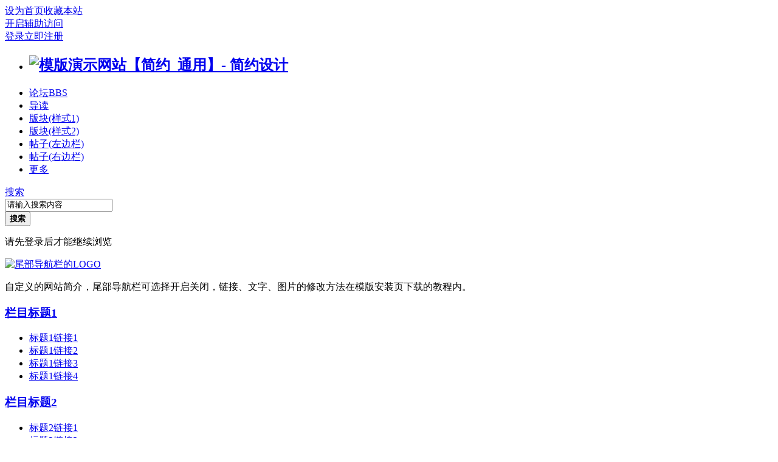

--- FILE ---
content_type: text/html; charset=gbk
request_url: https://bygwxw.com/home.php?mod=space&uid=13996&do=thread&view=me&from=space
body_size: 4692
content:
<!DOCTYPE html PUBLIC "-//W3C//DTD XHTML 1.0 Transitional//EN" "http://www.w3.org/TR/xhtml1/DTD/xhtml1-transitional.dtd">
<html xmlns="http://www.w3.org/1999/xhtml">
<head>
<meta http-equiv="Content-Type" content="text/html; charset=gbk" />
<title>提示信息 -  模版演示网站【简约_通用】- 简约设计 -  Powered by Discuz!</title>

<meta name="keywords" content="" />
<meta name="description" content=",模版演示网站【简约_通用】- 简约设计" />
<meta name="generator" content="Discuz! X3.4" />
<meta name="author" content="Discuz! Team and Comsenz UI Team" />
<meta name="copyright" content="2001-2020 Tencent Cloud." />
<meta name="MSSmartTagsPreventParsing" content="True" />
<meta http-equiv="MSThemeCompatible" content="Yes" />
<base href="https://bygwxw.com/" /><link rel="stylesheet" type="text/css" href="data/cache/style_17_common.css?nPf" /><link rel="stylesheet" type="text/css" href="data/cache/style_17_home_space.css?nPf" /><script type="text/javascript">var STYLEID = '17', STATICURL = 'static/', IMGDIR = 'static/image/common', VERHASH = 'nPf', charset = 'gbk', discuz_uid = '0', cookiepre = '0oh6_2132_', cookiedomain = '', cookiepath = '/', showusercard = '1', attackevasive = '0', disallowfloat = 'newthread', creditnotice = '1|威望|,2|金钱|,3|贡献|', defaultstyle = '', REPORTURL = 'aHR0cHM6Ly9ieWd3eHcuY29tL2hvbWUucGhwP21vZD1zcGFjZSZ1aWQ9MTM5OTYmZG89dGhyZWFkJnZpZXc9bWUmZnJvbT1zcGFjZQ==', SITEURL = 'https://bygwxw.com/', JSPATH = 'static/js/', CSSPATH = 'data/cache/style_', DYNAMICURL = '';</script>
<script src="static/js/common.js?nPf" type="text/javascript"></script>
<meta name="application-name" content="模版演示网站【简约_通用】- 简约设计" />
<meta name="msapplication-tooltip" content="模版演示网站【简约_通用】- 简约设计" />
<meta name="msapplication-task" content="name=门户;action-uri=https://bygwxw.com/portal.php;icon-uri=https://bygwxw.com/static/image/common/portal.ico" /><meta name="msapplication-task" content="name=论坛;action-uri=https://bygwxw.com/forum.php;icon-uri=https://bygwxw.com/static/image/common/bbs.ico" />
<meta name="msapplication-task" content="name=群组;action-uri=https://bygwxw.com/group.php;icon-uri=https://bygwxw.com/static/image/common/group.ico" /><script src="static/js/home.js?nPf" type="text/javascript"></script>
<link rel="stylesheet" href="" type="text/css" media="all" id="bygjsw_dark_css">
<script type="text/javascript">var bygjsw_dark_on = 0;</script>
</head>

<body id="nv_home" class="pg_space" onkeydown="if(event.keyCode==27) return false;">
<header><div id="append_parent"></div><div id="ajaxwaitid"></div>
<!--顶栏-->
<div id="toptb" class="cl">
<div class="wp cl">
<div class="z cl"><a href="javascript:;"  onclick="setHomepage('https://www.bygwxw.com/');">设为首页</a><a href="https://www.bygwxw.com/"  onclick="addFavorite(this.href, '模版演示网站【简约_通用】- 简约设计');return false;">收藏本站</a></div>
<div class="y cl">
<div class="toptb_y_y">
<a id="switchblind" href="javascript:;" onClick="toggleBlind(this)" title="开启辅助访问" class="switchblind">开启辅助访问</a>
</div>
<div class="z">
</div>
<div class="toptb_y_z"><script src="static/js/logging.js?nPf" type="text/javascript"></script>
<form method="post" autocomplete="off" id="lsform" action="member.php?mod=logging&amp;action=login&amp;loginsubmit=yes&amp;infloat=yes&amp;lssubmit=yes" onsubmit="return lsSubmit();">
<div class="toptb_login cl">
<span id="return_ls" style="display:none"></span>
<div class="y pns">
<table cellspacing="0" cellpadding="0" class="y">
<tr>					
<td><a onclick="showWindow('login', this.href);return false;" href="member.php?mod=logging&amp;action=login" rel="nofollow">登录</a></td>
<td><a href="member.php?mod=register">立即注册</a></td>
</tr>
</table>
<input type="hidden" name="quickforward" value="yes" />
<input type="hidden" name="handlekey" value="ls" />
</div>
</div>
</form>

</div>
</div>
</div>
</div>


<!--主导航栏-->
<div class="hd_xin_top">
<style>
</style>
</div>
<div class="hd_xin">
<div class="wp cl">
<div class="nv_xin">
<ul class="cl">
<li class="nv_logo"><h2>
<a href="./" title="模版演示网站【简约_通用】- 简约设计"><img src="template/bygsjw/image/logo.png" alt="模版演示网站【简约_通用】- 简约设计" border="0" /></a>
</h2>
</li><li class="nv_li " id="mn_forum" ><a href="forum.php" hidefocus="true" title="BBS"  >论坛<span>BBS</span></a></li><li class="nv_li " id="mn_N2905" ><a href="forum.php?mod=guide&view=new" hidefocus="true"  >导读</a></li><li class="nv_li " id="mn_N3e38" ><a href="forum-64-1.html" hidefocus="true"  >版块(样式1)</a></li><li class="nv_li " id="mn_N7918" ><a href="forum-36-1.html" hidefocus="true"  >版块(样式2)</a></li><li class="nv_li " id="mn_N53de" ><a href="thread-23-1-1.html" hidefocus="true"  >帖子(左边栏)</a></li><li class="nv_li " id="mn_N9799" ><a href="thread-12-1-1.html" hidefocus="true"  >帖子(右边栏)</a></li><li class="nv_li " id="mn_Ned85" onmouseover="showMenu({'ctrlid':this.id,'ctrlclass':'hover','duration':2})"><a href="javascript:;" hidefocus="true"  >更多</a></li></ul>
</div>
<div class="qmenu_xin z">
<a href="javascript:;" id="qmenu" onMouseOver="delayShow(this, function () {showMenu({'ctrlid':'qmenu','pos':'34!','ctrlclass':'a','duration':2});showForummenu(0);})"></a>
</div><div id="scbar" class="cl">
<form id="scbar_form" method="post" autocomplete="off" onsubmit="searchFocus($('scbar_txt'))" action="search.php?searchsubmit=yes" target="_blank">
<input type="hidden" name="mod" id="scbar_mod" value="search" />
<input type="hidden" name="formhash" value="6a0c2ca4" />
<input type="hidden" name="srchtype" value="title" />
<input type="hidden" name="srhfid" value="0" />
<input type="hidden" name="srhlocality" value="home::space" />
<div class="byg_scbar_box cl">
<div class="scbar_type_td z">
<a href="javascript:;" id="scbar_type" class="xg1" onMouseOver="showMenu(this.id)" hidefocus="true">搜索</a>
</div>
<div class="scbar_txt_td z">
<input type="text" name="srchtxt" id="scbar_txt" value="请输入搜索内容" autocomplete="off" x-webkit-speech speech />
</div>
<div class="scbar_btn_td y">
<button type="submit" name="searchsubmit" id="scbar_btn" sc="1" class="pn pnc" value="true">
<strong class="xi2">搜索</strong>
</button>
</div>
</div>
</form>
</div>

</div>
</div>
<script src="template/bygsjw/image/js/jquery.min.js" type="text/javascript"></script>
<script src="template/bygsjw/image/js/top.js" type="text/javascript"></script>
<script type="text/javascript">
jQuery(".hd_xin").stickMe();
</script>
<div class="wp cl"></div>
<div class="byg_nav_pop"><ul class="p_pop h_pop" id="mn_Ned85_menu" style="display: none"><li><a href="about/" hidefocus="true" >关于我们</a></li><li><a href="group.php" hidefocus="true" >群组圈子</a></li><li><a href="search.php?mod=forum" hidefocus="true" target="_blank" >搜索首页</a></li><li><a href="search.php?mod=forum&srchtxt=%A3%AC&searchsubmit=true&source=hotsearch" hidefocus="true" target="_blank" >搜索结果页</a></li><li><a href="home.php?mod=space&uid=14&do=profile" hidefocus="true" >个人主页</a></li><li><a href="home.php?mod=spacecp" hidefocus="true" >个人设置页</a></li><li><a href="home.php?mod=space&do=notice&view=mypost" hidefocus="true" >我的提醒</a></li><li><a href="home.php?mod=space&do=favorite&view=me" hidefocus="true" >我的收藏</a></li></ul><div class="p_pop h_pop" id="mn_userapp_menu" style="display: none"></div></div>
<div id="mu" class="cl wp">
</div><ul id="scbar_type_menu" class="p_pop" style="display: none;"><li><a href="javascript:;" rel="article">文章</a></li><li><a href="javascript:;" rel="forum" class="curtype">帖子</a></li><li><a href="javascript:;" rel="group">群组</a></li><li><a href="javascript:;" rel="user">用户</a></li></ul>
<script type="text/javascript">
initSearchmenu('scbar', '');
</script>
</header>
<div id="wp" class="wp bygsjw_wp_mh"><div id="ct" class="wp cl w">
<div class="nfl" id="main_succeed" style="display: none">
<div class="f_c altw">
<div class="alert_right">
<p id="succeedmessage"></p>
<p id="succeedlocation" class="alert_btnleft"></p>
<p class="alert_btnleft"><a id="succeedmessage_href">如果您的浏览器没有自动跳转，请点击此链接</a></p>
</div>
</div>
</div>
<div class="nfl" id="main_message">
<div class="f_c altw">
<div id="messagetext" class="alert_info">
<p>请先登录后才能继续浏览</p>
</div>
<div id="messagelogin"></div>
<script type="text/javascript">ajaxget('member.php?mod=logging&action=login&infloat=yes&frommessage', 'messagelogin');</script>
</div>
</div>
</div>	</div>
<footer>
<div class="ft_xin"><div class="ft_top">
<div class="ft_wp cl">
<div class="ft_1 z">
<a href="#" target="_blank"><img src="template/bygsjw/image/logo_wei.png" alt="尾部导航栏的LOGO"/></a>
<p>自定义的网站简介，尾部导航栏可选择开启关闭，链接、文字、图片的修改方法在模版安装页下载的教程内。</p>
</div>
<div class="ft_2 z">
<a href="#" target="_blank"><h3>栏目标题1</h3></a>
<ul>
<li><a href="#" target="_blank">标题1链接1</a></li>
<li><a href="#" target="_blank">标题1链接2</a></li>
<li><a href="#" target="_blank">标题1链接3</a></li>
<li><a href="#" target="_blank">标题1链接4</a></li>
</ul>
</div>
<div class="ft_2 z">
<a href="#" target="_blank"><h3>栏目标题2</h3></a>
<ul>
<li><a href="#" target="_blank">标题2链接1</a></li>
<li><a href="#" target="_blank">标题2链接2</a></li>
<li><a href="#" target="_blank">标题2链接3</a></li>
<li><a href="#" target="_blank">标题2链接4</a></li>
</ul>
</div>
<div class="ft_2 z">
<a href="#" target="_blank"><h3>栏目标题3</h3></a>
<ul>
<li><a href="#" target="_blank">标题3链接1</a></li>
<li><a href="#" target="_blank">标题3链接2</a></li>
<li><a href="#" target="_blank">标题3链接3</a></li>
<li><a href="#" target="_blank">标题3链接4</a></li>
</ul>
</div>
<div class="ft_3 y">
<img src="template/bygsjw/image/qrcode2.jpg" alt="二维码2图片"/>
<p>二维码2文字</p>
</div>
<div class="ft_3 y" style="padding-left:50px;">
<img src="template/bygsjw/image/qrcode1.jpg" alt="二维码1图片"/>
<p>二维码1文字</p>
</div>
</div>
</div>

<div id="ft" class="wp cl">
<div id="flk" class="y">
<p>
<a href="//wpa.qq.com/msgrd?v=3&amp;uin=1219927497&amp;site=模版演示网站【简约_通用】- 简约设计&amp;menu=yes&amp;from=discuz" target="_blank" title="QQ"><img src="static/image/common/site_qq.jpg" alt="QQ" /></a><span class="pipe">|</span><a href="forum.php?mobile=yes" >手机版</a><span class="pipe">|</span><strong><a href="https://www.bygwxw.com/" target="_blank">模版演示网站【简约_通用】- 简约设计</a></strong>
( <a href="http://beian.miit.gov.cn/" target="_blank">豫ICP备17021481号-1</a> )统计代码</p>
<p class="xs1" style="display:none;">
GMT+8, 2026-1-22 12:09<span id="debuginfo">
, Processed in 0.108946 second(s), 5 queries
.
</span>
</p>
</div>
<div id="frt" class="z">
<p>Powered by <strong><a href="https://www.discuz.vip/" target="_blank">Discuz!</a></strong> <em>X3.4</em>&nbsp;<span class="xs1"></span>
</p>
</div></div>
</div>

<ul class="byg_side_nav">
<!--暗色模式切换按钮开始-->
<li>
<a href="javascript:;" onclick="bygjsw_switch_dark();" id="bygjsw_dark_btn" class="byg_sn1">
<img src="template/bygsjw/image/bai_dark.png" alt="暗色"/>
</a>
<i class="byg_sn_i"></i>
<div id="bygjsw_dark_btn_pop" class="byg_sn2">暗色模式</div>
</li>
<script type="text/javascript">
function bygjsw_switch_dark(){
if(typeof bygjsw_dark_on == 'undefined') {
alert('此页面不支持暗色模式');
} else if(bygjsw_dark_on == 1) {
bygjsw_dark_on = 0;
document.cookie = "bygjsw_dark_cook=; expires=Thu, 01 Jan 1970 00:00:00 UTC; path=/";
document.getElementById("bygjsw_dark_css").href = "";
document.getElementById("bygjsw_dark_btn").innerHTML = '<img src="template/bygsjw/image/bai_dark.png" alt="暗色"/>';
document.getElementById("bygjsw_dark_btn_pop").innerHTML = '暗色模式';
} else {
bygjsw_dark_on = 1;
document.cookie = "bygjsw_dark_cook=1; expires=" + new Date(new Date().getTime() + 720 * 3600000).toUTCString() + "; path=/";
document.getElementById("bygjsw_dark_css").href = "template/bygsjw/image/dark.css?nPf";
document.getElementById("bygjsw_dark_btn").innerHTML = '<img src="template/bygsjw/image/bai_bright.png" alt="亮色"/>';
document.getElementById("bygjsw_dark_btn_pop").innerHTML = '亮色模式';
}
}
</script>
<!--暗色模式切换按钮结束-->
<li>
<a href="forum.php?mod=misc&amp;action=nav" target="_blank" onclick="showWindow('nav', this.href, 'get', 0)" class="byg_sn1">
<img src="template/bygsjw/image/side_fatie.png" alt="快速发帖"/>
</a>
<i class="byg_sn_i"></i>
<div class="byg_sn2">
快速发帖
</div>
</li><li>
<a href="#" target="_blank" class="byg_sn1">
<img src="template/bygsjw/image/side_zidingyi.png" alt="导航1图标"/>
</a>
<i class="byg_sn_i"></i>
<div class="byg_sn2">
<p>导航1弹出</p>
</div>
</li>
<li>
<a href="#" target="_blank" class="byg_sn1">
<img src="template/bygsjw/image/side_qiandao.png" alt="导航2图标"/>
</a>
<i class="byg_sn_i"></i>
<div class="byg_sn2">
<p>导航2弹出</p>
</div>
</li>
<li>
<a href="#" target="_blank" class="byg_sn1">
<img src="template/bygsjw/image/side_lianxi.png" alt="导航3图标"/>
</a>
<i class="byg_sn_i"></i>
<div class="byg_sn2">
<p>导航3弹出</p>
</div>
</li>
<li>
<a href="#" target="_blank" class="byg_sn1">
<img src="template/bygsjw/image/side_qq.png" alt="导航4图标"/>
</a>
<i class="byg_sn_i"></i>
<div class="byg_sn2">
<img src="template/bygsjw/image/side_qrcode.jpg" alt="导航4弹出"/>
<p>导航4弹出</p>
</div>
</li>
<li>
<a href="#" target="_blank" class="byg_sn1">
<img src="template/bygsjw/image/side_weixin.png" alt="导航5图标"/>
</a>
<i class="byg_sn_i"></i>
<div class="byg_sn2">
<img src="template/bygsjw/image/side_qrcode.jpg" alt="导航5弹出"/>
<p>导航5弹出</p>
</div>
</li>
<li>
<a href="#" target="_blank" class="byg_sn1">
<img src="template/bygsjw/image/side_weibo.png" alt="导航6图标"/>
</a>
<i class="byg_sn_i"></i>
<div class="byg_sn2">
<img src="template/bygsjw/image/side_qrcode.jpg" alt="导航6弹出"/>
<p>导航6弹出</p>
</div>
</li>
<li>
<a href="javascript:;" class="byg_sn1" onclick="topFunction();">
<img src="template/bygsjw/image/side_dingbu.png" alt="返回顶部"/>
</a>
<i class="byg_sn_i"></i>
<div class="byg_sn2">
返回顶部
</div>
</li>
<script type="text/javascript">
function topFunction() {
document.body.scrollTop = 0;
document.documentElement.scrollTop = 0;
}
</script>
</ul>

<script src="home.php?mod=misc&ac=sendmail&rand=1769054982" type="text/javascript"></script>
<div id="scrolltop" style="display:none;">
<span hidefocus="true"><a title="返回顶部" onclick="window.scrollTo('0','0')" class="scrolltopa" ><b>返回顶部</b></a></span>
</div>
<script type="text/javascript">_attachEvent(window, 'scroll', function () { showTopLink(); });checkBlind();</script>
<script type="text/javascript">
if (document.getElementsByTagName("header")[0] && document.getElementsByTagName("footer")[0]) {
document.getElementsByClassName("bygsjw_wp_mh")[0].style.minHeight = window.innerHeight - document.getElementsByTagName("header")[0].offsetHeight - document.getElementsByTagName("footer")[0].offsetHeight - 10 + "px";
}
</script>
</footer>
</body>
</html>
